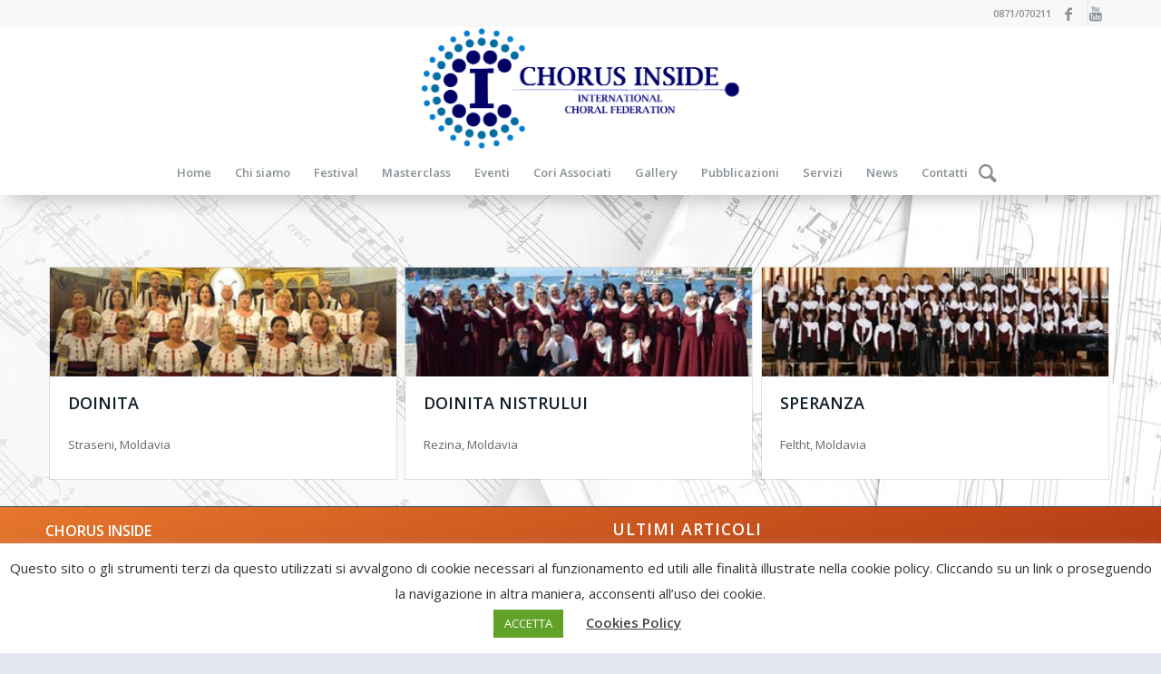

--- FILE ---
content_type: text/html; charset=UTF-8
request_url: https://chorusinside.com/it/portfolio_voci/moldavia/
body_size: 21220
content:
<!DOCTYPE html>
<html lang="it-IT" class="html_stretched responsive av-preloader-disabled av-default-lightbox  html_header_top html_logo_center html_bottom_nav_header html_menu_right html_custom html_header_sticky html_header_shrinking html_header_topbar_active html_mobile_menu_tablet html_header_searchicon html_content_align_center html_header_unstick_top html_header_stretch_disabled html_minimal_header html_elegant-blog html_av-overlay-side html_av-overlay-side-classic html_av-submenu-noclone html_entry_id_15437 av-cookies-no-cookie-consent av-no-preview html_text_menu_active ">
<head>
<meta charset="UTF-8" />
<meta name="robots" content="noindex, follow" />


<!-- mobile setting -->
<meta name="viewport" content="width=device-width, initial-scale=1">

<!-- Scripts/CSS and wp_head hook -->
<title>Moldavia &#8211; Chorus Inside</title>
<meta name='robots' content='max-image-preview:large' />
<link rel='dns-prefetch' href='//js.stripe.com' />
<link rel='dns-prefetch' href='//fonts.googleapis.com' />
<link rel="alternate" type="application/rss+xml" title="Chorus Inside &raquo; Feed" href="https://chorusinside.com/it/feed/" />
<link rel="alternate" type="application/rss+xml" title="Chorus Inside &raquo; Feed dei commenti" href="https://chorusinside.com/it/comments/feed/" />
<link rel="alternate" type="text/calendar" title="Chorus Inside &raquo; iCal Feed" href="https://chorusinside.com/eventos/?ical=1" />
<link rel="alternate" type="application/rss+xml" title="Feed Chorus Inside &raquo; Moldavia Portfolio Categories" href="https://chorusinside.com/it/portfolio_voci/moldavia/feed/" />

<!-- google webfont font replacement -->

			<script type='text/javascript'>

				(function() {
					
					/*	check if webfonts are disabled by user setting via cookie - or user must opt in.	*/
					var html = document.getElementsByTagName('html')[0];
					var cookie_check = html.className.indexOf('av-cookies-needs-opt-in') >= 0 || html.className.indexOf('av-cookies-can-opt-out') >= 0;
					var allow_continue = true;
					var silent_accept_cookie = html.className.indexOf('av-cookies-user-silent-accept') >= 0;

					if( cookie_check && ! silent_accept_cookie )
					{
						if( ! document.cookie.match(/aviaCookieConsent/) || html.className.indexOf('av-cookies-session-refused') >= 0 )
						{
							allow_continue = false;
						}
						else
						{
							if( ! document.cookie.match(/aviaPrivacyRefuseCookiesHideBar/) )
							{
								allow_continue = false;
							}
							else if( ! document.cookie.match(/aviaPrivacyEssentialCookiesEnabled/) )
							{
								allow_continue = false;
							}
							else if( document.cookie.match(/aviaPrivacyGoogleWebfontsDisabled/) )
							{
								allow_continue = false;
							}
						}
					}
					
					if( allow_continue )
					{
						var f = document.createElement('link');
					
						f.type 	= 'text/css';
						f.rel 	= 'stylesheet';
						f.href 	= '//fonts.googleapis.com/css?family=Open+Sans:400,600';
						f.id 	= 'avia-google-webfont';

						document.getElementsByTagName('head')[0].appendChild(f);
					}
				})();
			
			</script>
			<style id='wp-img-auto-sizes-contain-inline-css' type='text/css'>
img:is([sizes=auto i],[sizes^="auto," i]){contain-intrinsic-size:3000px 1500px}
/*# sourceURL=wp-img-auto-sizes-contain-inline-css */
</style>
<link rel='stylesheet' id='wp-block-library-css' href='https://chorusinside.com/wp-includes/css/dist/block-library/style.min.css?ver=6.9' type='text/css' media='all' />
<style id='global-styles-inline-css' type='text/css'>
:root{--wp--preset--aspect-ratio--square: 1;--wp--preset--aspect-ratio--4-3: 4/3;--wp--preset--aspect-ratio--3-4: 3/4;--wp--preset--aspect-ratio--3-2: 3/2;--wp--preset--aspect-ratio--2-3: 2/3;--wp--preset--aspect-ratio--16-9: 16/9;--wp--preset--aspect-ratio--9-16: 9/16;--wp--preset--color--black: #000000;--wp--preset--color--cyan-bluish-gray: #abb8c3;--wp--preset--color--white: #ffffff;--wp--preset--color--pale-pink: #f78da7;--wp--preset--color--vivid-red: #cf2e2e;--wp--preset--color--luminous-vivid-orange: #ff6900;--wp--preset--color--luminous-vivid-amber: #fcb900;--wp--preset--color--light-green-cyan: #7bdcb5;--wp--preset--color--vivid-green-cyan: #00d084;--wp--preset--color--pale-cyan-blue: #8ed1fc;--wp--preset--color--vivid-cyan-blue: #0693e3;--wp--preset--color--vivid-purple: #9b51e0;--wp--preset--gradient--vivid-cyan-blue-to-vivid-purple: linear-gradient(135deg,rgb(6,147,227) 0%,rgb(155,81,224) 100%);--wp--preset--gradient--light-green-cyan-to-vivid-green-cyan: linear-gradient(135deg,rgb(122,220,180) 0%,rgb(0,208,130) 100%);--wp--preset--gradient--luminous-vivid-amber-to-luminous-vivid-orange: linear-gradient(135deg,rgb(252,185,0) 0%,rgb(255,105,0) 100%);--wp--preset--gradient--luminous-vivid-orange-to-vivid-red: linear-gradient(135deg,rgb(255,105,0) 0%,rgb(207,46,46) 100%);--wp--preset--gradient--very-light-gray-to-cyan-bluish-gray: linear-gradient(135deg,rgb(238,238,238) 0%,rgb(169,184,195) 100%);--wp--preset--gradient--cool-to-warm-spectrum: linear-gradient(135deg,rgb(74,234,220) 0%,rgb(151,120,209) 20%,rgb(207,42,186) 40%,rgb(238,44,130) 60%,rgb(251,105,98) 80%,rgb(254,248,76) 100%);--wp--preset--gradient--blush-light-purple: linear-gradient(135deg,rgb(255,206,236) 0%,rgb(152,150,240) 100%);--wp--preset--gradient--blush-bordeaux: linear-gradient(135deg,rgb(254,205,165) 0%,rgb(254,45,45) 50%,rgb(107,0,62) 100%);--wp--preset--gradient--luminous-dusk: linear-gradient(135deg,rgb(255,203,112) 0%,rgb(199,81,192) 50%,rgb(65,88,208) 100%);--wp--preset--gradient--pale-ocean: linear-gradient(135deg,rgb(255,245,203) 0%,rgb(182,227,212) 50%,rgb(51,167,181) 100%);--wp--preset--gradient--electric-grass: linear-gradient(135deg,rgb(202,248,128) 0%,rgb(113,206,126) 100%);--wp--preset--gradient--midnight: linear-gradient(135deg,rgb(2,3,129) 0%,rgb(40,116,252) 100%);--wp--preset--font-size--small: 13px;--wp--preset--font-size--medium: 20px;--wp--preset--font-size--large: 36px;--wp--preset--font-size--x-large: 42px;--wp--preset--spacing--20: 0.44rem;--wp--preset--spacing--30: 0.67rem;--wp--preset--spacing--40: 1rem;--wp--preset--spacing--50: 1.5rem;--wp--preset--spacing--60: 2.25rem;--wp--preset--spacing--70: 3.38rem;--wp--preset--spacing--80: 5.06rem;--wp--preset--shadow--natural: 6px 6px 9px rgba(0, 0, 0, 0.2);--wp--preset--shadow--deep: 12px 12px 50px rgba(0, 0, 0, 0.4);--wp--preset--shadow--sharp: 6px 6px 0px rgba(0, 0, 0, 0.2);--wp--preset--shadow--outlined: 6px 6px 0px -3px rgb(255, 255, 255), 6px 6px rgb(0, 0, 0);--wp--preset--shadow--crisp: 6px 6px 0px rgb(0, 0, 0);}:where(.is-layout-flex){gap: 0.5em;}:where(.is-layout-grid){gap: 0.5em;}body .is-layout-flex{display: flex;}.is-layout-flex{flex-wrap: wrap;align-items: center;}.is-layout-flex > :is(*, div){margin: 0;}body .is-layout-grid{display: grid;}.is-layout-grid > :is(*, div){margin: 0;}:where(.wp-block-columns.is-layout-flex){gap: 2em;}:where(.wp-block-columns.is-layout-grid){gap: 2em;}:where(.wp-block-post-template.is-layout-flex){gap: 1.25em;}:where(.wp-block-post-template.is-layout-grid){gap: 1.25em;}.has-black-color{color: var(--wp--preset--color--black) !important;}.has-cyan-bluish-gray-color{color: var(--wp--preset--color--cyan-bluish-gray) !important;}.has-white-color{color: var(--wp--preset--color--white) !important;}.has-pale-pink-color{color: var(--wp--preset--color--pale-pink) !important;}.has-vivid-red-color{color: var(--wp--preset--color--vivid-red) !important;}.has-luminous-vivid-orange-color{color: var(--wp--preset--color--luminous-vivid-orange) !important;}.has-luminous-vivid-amber-color{color: var(--wp--preset--color--luminous-vivid-amber) !important;}.has-light-green-cyan-color{color: var(--wp--preset--color--light-green-cyan) !important;}.has-vivid-green-cyan-color{color: var(--wp--preset--color--vivid-green-cyan) !important;}.has-pale-cyan-blue-color{color: var(--wp--preset--color--pale-cyan-blue) !important;}.has-vivid-cyan-blue-color{color: var(--wp--preset--color--vivid-cyan-blue) !important;}.has-vivid-purple-color{color: var(--wp--preset--color--vivid-purple) !important;}.has-black-background-color{background-color: var(--wp--preset--color--black) !important;}.has-cyan-bluish-gray-background-color{background-color: var(--wp--preset--color--cyan-bluish-gray) !important;}.has-white-background-color{background-color: var(--wp--preset--color--white) !important;}.has-pale-pink-background-color{background-color: var(--wp--preset--color--pale-pink) !important;}.has-vivid-red-background-color{background-color: var(--wp--preset--color--vivid-red) !important;}.has-luminous-vivid-orange-background-color{background-color: var(--wp--preset--color--luminous-vivid-orange) !important;}.has-luminous-vivid-amber-background-color{background-color: var(--wp--preset--color--luminous-vivid-amber) !important;}.has-light-green-cyan-background-color{background-color: var(--wp--preset--color--light-green-cyan) !important;}.has-vivid-green-cyan-background-color{background-color: var(--wp--preset--color--vivid-green-cyan) !important;}.has-pale-cyan-blue-background-color{background-color: var(--wp--preset--color--pale-cyan-blue) !important;}.has-vivid-cyan-blue-background-color{background-color: var(--wp--preset--color--vivid-cyan-blue) !important;}.has-vivid-purple-background-color{background-color: var(--wp--preset--color--vivid-purple) !important;}.has-black-border-color{border-color: var(--wp--preset--color--black) !important;}.has-cyan-bluish-gray-border-color{border-color: var(--wp--preset--color--cyan-bluish-gray) !important;}.has-white-border-color{border-color: var(--wp--preset--color--white) !important;}.has-pale-pink-border-color{border-color: var(--wp--preset--color--pale-pink) !important;}.has-vivid-red-border-color{border-color: var(--wp--preset--color--vivid-red) !important;}.has-luminous-vivid-orange-border-color{border-color: var(--wp--preset--color--luminous-vivid-orange) !important;}.has-luminous-vivid-amber-border-color{border-color: var(--wp--preset--color--luminous-vivid-amber) !important;}.has-light-green-cyan-border-color{border-color: var(--wp--preset--color--light-green-cyan) !important;}.has-vivid-green-cyan-border-color{border-color: var(--wp--preset--color--vivid-green-cyan) !important;}.has-pale-cyan-blue-border-color{border-color: var(--wp--preset--color--pale-cyan-blue) !important;}.has-vivid-cyan-blue-border-color{border-color: var(--wp--preset--color--vivid-cyan-blue) !important;}.has-vivid-purple-border-color{border-color: var(--wp--preset--color--vivid-purple) !important;}.has-vivid-cyan-blue-to-vivid-purple-gradient-background{background: var(--wp--preset--gradient--vivid-cyan-blue-to-vivid-purple) !important;}.has-light-green-cyan-to-vivid-green-cyan-gradient-background{background: var(--wp--preset--gradient--light-green-cyan-to-vivid-green-cyan) !important;}.has-luminous-vivid-amber-to-luminous-vivid-orange-gradient-background{background: var(--wp--preset--gradient--luminous-vivid-amber-to-luminous-vivid-orange) !important;}.has-luminous-vivid-orange-to-vivid-red-gradient-background{background: var(--wp--preset--gradient--luminous-vivid-orange-to-vivid-red) !important;}.has-very-light-gray-to-cyan-bluish-gray-gradient-background{background: var(--wp--preset--gradient--very-light-gray-to-cyan-bluish-gray) !important;}.has-cool-to-warm-spectrum-gradient-background{background: var(--wp--preset--gradient--cool-to-warm-spectrum) !important;}.has-blush-light-purple-gradient-background{background: var(--wp--preset--gradient--blush-light-purple) !important;}.has-blush-bordeaux-gradient-background{background: var(--wp--preset--gradient--blush-bordeaux) !important;}.has-luminous-dusk-gradient-background{background: var(--wp--preset--gradient--luminous-dusk) !important;}.has-pale-ocean-gradient-background{background: var(--wp--preset--gradient--pale-ocean) !important;}.has-electric-grass-gradient-background{background: var(--wp--preset--gradient--electric-grass) !important;}.has-midnight-gradient-background{background: var(--wp--preset--gradient--midnight) !important;}.has-small-font-size{font-size: var(--wp--preset--font-size--small) !important;}.has-medium-font-size{font-size: var(--wp--preset--font-size--medium) !important;}.has-large-font-size{font-size: var(--wp--preset--font-size--large) !important;}.has-x-large-font-size{font-size: var(--wp--preset--font-size--x-large) !important;}
/*# sourceURL=global-styles-inline-css */
</style>

<style id='classic-theme-styles-inline-css' type='text/css'>
/*! This file is auto-generated */
.wp-block-button__link{color:#fff;background-color:#32373c;border-radius:9999px;box-shadow:none;text-decoration:none;padding:calc(.667em + 2px) calc(1.333em + 2px);font-size:1.125em}.wp-block-file__button{background:#32373c;color:#fff;text-decoration:none}
/*# sourceURL=/wp-includes/css/classic-themes.min.css */
</style>
<link rel='stylesheet' id='cookie-law-info-css' href='https://chorusinside.com/wp-content/plugins/cookie-law-info/legacy/public/css/cookie-law-info-public.css?ver=3.3.9.1' type='text/css' media='all' />
<link rel='stylesheet' id='cookie-law-info-gdpr-css' href='https://chorusinside.com/wp-content/plugins/cookie-law-info/legacy/public/css/cookie-law-info-gdpr.css?ver=3.3.9.1' type='text/css' media='all' />
<link rel='stylesheet' id='wpedon-css' href='https://chorusinside.com/wp-content/plugins/easy-paypal-donation/assets/css/wpedon.css?ver=1.5.3' type='text/css' media='all' />
<link rel='stylesheet' id='font-awesome-v5.0.4-css' href='https://chorusinside.com/wp-content/plugins/easy-side-tab-pro/css/font-awesome/fontawesome.min.css?ver=2.0.7' type='text/css' media='all' />
<link rel='stylesheet' id='estp-frontend-css-css' href='https://chorusinside.com/wp-content/plugins/easy-side-tab-pro/css/frontend/estp-frontend.css?ver=2.0.7' type='text/css' media='all' />
<link rel='stylesheet' id='estp-frontend-scrollbar-css-css' href='https://chorusinside.com/wp-content/plugins/easy-side-tab-pro/css/jquery.mCustomScrollbar.css?ver=2.0.7' type='text/css' media='all' />
<link rel='stylesheet' id='dashicons-css' href='https://chorusinside.com/wp-includes/css/dashicons.min.css?ver=6.9' type='text/css' media='all' />
<link rel='stylesheet' id='estp_fontawesome_style-css' href='https://chorusinside.com/wp-content/plugins/easy-side-tab-pro/css/backend/available_icons/font-awesome/font-awesome.min.css?ver=2.0.7' type='text/css' media='all' />
<link rel='stylesheet' id='estp-genericons-css' href='https://chorusinside.com/wp-content/plugins/easy-side-tab-pro/css/backend/available_icons/genericons.css?ver=2.0.7' type='text/css' media='all' />
<link rel='stylesheet' id='estp-flaticons-css' href='https://chorusinside.com/wp-content/plugins/easy-side-tab-pro/css/backend/available_icons/flaticons/flaticon.css?ver=2.0.7' type='text/css' media='all' />
<link rel='stylesheet' id='estp-icomoon-css' href='https://chorusinside.com/wp-content/plugins/easy-side-tab-pro/css/backend/available_icons/icomoon/icomoon.css?ver=2.0.7' type='text/css' media='all' />
<link rel='stylesheet' id='estp-linecon-css' href='https://chorusinside.com/wp-content/plugins/easy-side-tab-pro/css/backend/available_icons/linecon/linecon.css?ver=2.0.7' type='text/css' media='all' />
<link rel='stylesheet' id='estp-animate-custom-css-css' href='https://chorusinside.com/wp-content/plugins/easy-side-tab-pro/css/frontend/estp-custom-animation.css?ver=2.0.7' type='text/css' media='all' />
<link rel='stylesheet' id='wpcui_font_families-css' href='https://fonts.googleapis.com/css?family=Open+Sans&#038;ver=6.9' type='text/css' media='all' />
<link rel='stylesheet' id='image-map-pro-dist-css-css' href='https://chorusinside.com/wp-content/plugins/image-map-pro-wordpress/css/image-map-pro.min.css?ver=5.3.2' type='text/css' media='' />
<link rel='stylesheet' id='avia-merged-styles-css' href='https://chorusinside.com/wp-content/uploads/dynamic_avia/avia-merged-styles-c5f9f9b0fc777739d35d890e34a3ca94---655f5ba9cb5a7.css' type='text/css' media='all' />
<script type="text/javascript" src="https://chorusinside.com/wp-includes/js/jquery/jquery.min.js?ver=3.7.1" id="jquery-core-js"></script>
<script type="text/javascript" src="https://chorusinside.com/wp-includes/js/jquery/jquery-migrate.min.js?ver=3.4.1" id="jquery-migrate-js"></script>
<script type="text/javascript" id="cookie-law-info-js-extra">
/* <![CDATA[ */
var Cli_Data = {"nn_cookie_ids":[],"cookielist":[],"non_necessary_cookies":[],"ccpaEnabled":"","ccpaRegionBased":"","ccpaBarEnabled":"","strictlyEnabled":["necessary","obligatoire"],"ccpaType":"gdpr","js_blocking":"1","custom_integration":"","triggerDomRefresh":"","secure_cookies":""};
var cli_cookiebar_settings = {"animate_speed_hide":"500","animate_speed_show":"500","background":"#FFF","border":"#b1a6a6c2","border_on":"","button_1_button_colour":"#61a229","button_1_button_hover":"#4e8221","button_1_link_colour":"#fff","button_1_as_button":"1","button_1_new_win":"","button_2_button_colour":"#333","button_2_button_hover":"#292929","button_2_link_colour":"#444","button_2_as_button":"","button_2_hidebar":"","button_3_button_colour":"#dedfe0","button_3_button_hover":"#b2b2b3","button_3_link_colour":"#333333","button_3_as_button":"1","button_3_new_win":"","button_4_button_colour":"#dedfe0","button_4_button_hover":"#b2b2b3","button_4_link_colour":"#333333","button_4_as_button":"1","button_7_button_colour":"#61a229","button_7_button_hover":"#4e8221","button_7_link_colour":"#fff","button_7_as_button":"1","button_7_new_win":"","font_family":"inherit","header_fix":"","notify_animate_hide":"1","notify_animate_show":"","notify_div_id":"#cookie-law-info-bar","notify_position_horizontal":"right","notify_position_vertical":"bottom","scroll_close":"","scroll_close_reload":"","accept_close_reload":"","reject_close_reload":"","showagain_tab":"","showagain_background":"#fff","showagain_border":"#000","showagain_div_id":"#cookie-law-info-again","showagain_x_position":"100px","text":"#333333","show_once_yn":"","show_once":"10000","logging_on":"","as_popup":"","popup_overlay":"1","bar_heading_text":"","cookie_bar_as":"banner","popup_showagain_position":"bottom-right","widget_position":"left"};
var log_object = {"ajax_url":"https://chorusinside.com/wp-admin/admin-ajax.php"};
//# sourceURL=cookie-law-info-js-extra
/* ]]> */
</script>
<script type="text/javascript" src="https://chorusinside.com/wp-content/plugins/cookie-law-info/legacy/public/js/cookie-law-info-public.js?ver=3.3.9.1" id="cookie-law-info-js"></script>
<script type="text/javascript" id="estp-frontend-js-js-extra">
/* <![CDATA[ */
var estp_frontend_ajax = {"front_ajax_url":"https://chorusinside.com/wp-admin/admin-ajax.php","front_ajax_nonce":"cbef5d1eda"};
//# sourceURL=estp-frontend-js-js-extra
/* ]]> */
</script>
<script type="text/javascript" src="https://chorusinside.com/wp-content/plugins/easy-side-tab-pro/js/frontend/estp-frontend.js?ver=2.0.7" id="estp-frontend-js-js"></script>
<script type="text/javascript" src="https://chorusinside.com/wp-content/plugins/easy-side-tab-pro/js/jquery.mCustomScrollbar.concat.min.js?ver=2.0.7" id="estp-frontend-scrollbar-js-js"></script>
<link rel="https://api.w.org/" href="https://chorusinside.com/wp-json/" /><link rel="alternate" title="JSON" type="application/json" href="https://chorusinside.com/wp-json/wp/v2/portfolio_entries/226" /><link rel="EditURI" type="application/rsd+xml" title="RSD" href="https://chorusinside.com/xmlrpc.php?rsd" />
<meta name="generator" content="WordPress 6.9" />
<script>
	function expand(param) {
		param.style.display = (param.style.display == "none") ? "block" : "none";
	}
	function read_toggle(id, more, less) {
		el = document.getElementById("readlink" + id);
		el.innerHTML = (el.innerHTML == more) ? less : more;
		expand(document.getElementById("read" + id));
	}
	</script><meta name="tec-api-version" content="v1"><meta name="tec-api-origin" content="https://chorusinside.com"><link rel="alternate" href="https://chorusinside.com/wp-json/tribe/events/v1/" /><link rel="profile" href="http://gmpg.org/xfn/11" />
<link rel="alternate" type="application/rss+xml" title="Chorus Inside RSS2 Feed" href="https://chorusinside.com/it/feed/" />
<link rel="pingback" href="https://chorusinside.com/xmlrpc.php" />

<style type='text/css' media='screen'>
 #top #header_main > .container, #top #header_main > .container .main_menu  .av-main-nav > li > a, #top #header_main #menu-item-shop .cart_dropdown_link{ height:135px; line-height: 135px; }
 .html_top_nav_header .av-logo-container{ height:135px;  }
 .html_header_top.html_header_sticky #top #wrap_all #main{ padding-top:215px; } 
</style>
<!--[if lt IE 9]><script src="https://chorusinside.com/wp-content/themes/enfold/js/html5shiv.js"></script><![endif]-->
<link rel="icon" href="https://chorusinside.com/wp-content/uploads/2021/11/logo-chorus-inside.png" type="image/png">
<meta name="generator" content="Powered by Slider Revolution 6.7.40 - responsive, Mobile-Friendly Slider Plugin for WordPress with comfortable drag and drop interface." />

<!-- To speed up the rendering and to display the site as fast as possible to the user we include some styles and scripts for above the fold content inline -->
<script type="text/javascript">'use strict';var avia_is_mobile=!1;if(/Android|webOS|iPhone|iPad|iPod|BlackBerry|IEMobile|Opera Mini/i.test(navigator.userAgent)&&'ontouchstart' in document.documentElement){avia_is_mobile=!0;document.documentElement.className+=' avia_mobile '}
else{document.documentElement.className+=' avia_desktop '};document.documentElement.className+=' js_active ';(function(){var e=['-webkit-','-moz-','-ms-',''],n='';for(var t in e){if(e[t]+'transform' in document.documentElement.style){document.documentElement.className+=' avia_transform ';n=e[t]+'transform'};if(e[t]+'perspective' in document.documentElement.style)document.documentElement.className+=' avia_transform3d '};if(typeof document.getElementsByClassName=='function'&&typeof document.documentElement.getBoundingClientRect=='function'&&avia_is_mobile==!1){if(n&&window.innerHeight>0){setTimeout(function(){var e=0,o={},a=0,t=document.getElementsByClassName('av-parallax'),i=window.pageYOffset||document.documentElement.scrollTop;for(e=0;e<t.length;e++){t[e].style.top='0px';o=t[e].getBoundingClientRect();a=Math.ceil((window.innerHeight+i-o.top)*0.3);t[e].style[n]='translate(0px, '+a+'px)';t[e].style.top='auto';t[e].className+=' enabled-parallax '}},50)}}})();</script><style type="text/css">

*[id^='readlink'] {
 font-weight: normal;
 color: #000000;
 background: #ffffff;
 padding: 0px;
 border-bottom: 1px solid #000000;
 -webkit-box-shadow: none !important;
 box-shadow: none !important;
 -webkit-transition: none !important;
}

*[id^='readlink']:hover {
 font-weight: normal;
 color: #191919;
 padding: 0px;
 border-bottom: 1px solid #000000;
}

*[id^='readlink']:focus {
 outline: none;
 color: #000000;
}

</style>
<script>function setREVStartSize(e){
			//window.requestAnimationFrame(function() {
				window.RSIW = window.RSIW===undefined ? window.innerWidth : window.RSIW;
				window.RSIH = window.RSIH===undefined ? window.innerHeight : window.RSIH;
				try {
					var pw = document.getElementById(e.c).parentNode.offsetWidth,
						newh;
					pw = pw===0 || isNaN(pw) || (e.l=="fullwidth" || e.layout=="fullwidth") ? window.RSIW : pw;
					e.tabw = e.tabw===undefined ? 0 : parseInt(e.tabw);
					e.thumbw = e.thumbw===undefined ? 0 : parseInt(e.thumbw);
					e.tabh = e.tabh===undefined ? 0 : parseInt(e.tabh);
					e.thumbh = e.thumbh===undefined ? 0 : parseInt(e.thumbh);
					e.tabhide = e.tabhide===undefined ? 0 : parseInt(e.tabhide);
					e.thumbhide = e.thumbhide===undefined ? 0 : parseInt(e.thumbhide);
					e.mh = e.mh===undefined || e.mh=="" || e.mh==="auto" ? 0 : parseInt(e.mh,0);
					if(e.layout==="fullscreen" || e.l==="fullscreen")
						newh = Math.max(e.mh,window.RSIH);
					else{
						e.gw = Array.isArray(e.gw) ? e.gw : [e.gw];
						for (var i in e.rl) if (e.gw[i]===undefined || e.gw[i]===0) e.gw[i] = e.gw[i-1];
						e.gh = e.el===undefined || e.el==="" || (Array.isArray(e.el) && e.el.length==0)? e.gh : e.el;
						e.gh = Array.isArray(e.gh) ? e.gh : [e.gh];
						for (var i in e.rl) if (e.gh[i]===undefined || e.gh[i]===0) e.gh[i] = e.gh[i-1];
											
						var nl = new Array(e.rl.length),
							ix = 0,
							sl;
						e.tabw = e.tabhide>=pw ? 0 : e.tabw;
						e.thumbw = e.thumbhide>=pw ? 0 : e.thumbw;
						e.tabh = e.tabhide>=pw ? 0 : e.tabh;
						e.thumbh = e.thumbhide>=pw ? 0 : e.thumbh;
						for (var i in e.rl) nl[i] = e.rl[i]<window.RSIW ? 0 : e.rl[i];
						sl = nl[0];
						for (var i in nl) if (sl>nl[i] && nl[i]>0) { sl = nl[i]; ix=i;}
						var m = pw>(e.gw[ix]+e.tabw+e.thumbw) ? 1 : (pw-(e.tabw+e.thumbw)) / (e.gw[ix]);
						newh =  (e.gh[ix] * m) + (e.tabh + e.thumbh);
					}
					var el = document.getElementById(e.c);
					if (el!==null && el) el.style.height = newh+"px";
					el = document.getElementById(e.c+"_wrapper");
					if (el!==null && el) {
						el.style.height = newh+"px";
						el.style.display = "block";
					}
				} catch(e){
					console.log("Failure at Presize of Slider:" + e)
				}
			//});
		  };</script>
		<style type="text/css" id="wp-custom-css">
			#top .av-section-video-bg {

    top: 114px;
	bottom: 0px !important
}
div .mejs-container {
    border-radius: 2px;
    background: #31313100;
}
#top .av-video-slide .avia-slide-wrap, #top .av-video-slide iframe {
    background: #0000;
}


#top #wrap_all #main #fabrypubblicazioni.avia-no-border-styling {
    border: none;
    border-top-left-radius: 0px;
    border-bottom-right-radius: 0px;
}




/* (1920x1080) Full HD Display */
@media  screen and (max-width: 1920px) {
    #fabrypubblicazioni .no_margin.av_one_fifth {
    min-height: 800px !important;
}
}



#fabrypubblicazioni lingua.avia-no-border-styling {
    border: none;
    border-top-left-radius: 0px !important;
    border-bottom-right-radius: 0px !important;
	 min-height: 777px !important;
    max-height: 777px !IMPORTANT;
}


#fabrypubblicazioni .no_margin.av_one_fifth {
    min-height: 760px ;
}


.av-styling-no-styling .avia_image, .av-styling-no-styling .av-image-caption-overlay { border-bottom-right-radius: 50px !important;
}

#top .fullsize .template-blog .post .entry-content-wrapper {
    background: #ffffffc2;;
    padding-top: 20px;
}
.separatore { 
	padding-top: 0px !important;
	margin-top: -20px !Important;
}
#fabrypubblicazioni.avia-section .template-page {
    margin-left: 5% !important;
}

#fabrypubblicazioni .no_margin.av_one_fifth {
    width: 20%;
    margin-left: 1%;
}


#fabryboxhome .avia-image-container.avia-align-center .avia-image-container-inner {
    min-width: 105%;
}

.grid-content {

    background: white !important;
}
rs-fullwidth-wrap#rev_slider_21_1_forcefullwidth {
    z-index: 9;
}

.motto1 {
	border-top-left-radius:0%!important;
	max-width: 80%;
	margin-top: -40px !important;
	margin-bottom: -40px !important;

}
#footer iframe, object, embed {
    max-width: 100%;
    margin-top: 0px;
}
#footer .widget {
    padding: 0;
    margin: 0px 0 0px 0;
    overflow: hidden;
}
#footer {
    padding: 0px 0 0px 0 !important;
	   z-index: 9;
}

.av-partner-fake-img {
    width: 80%;
}

#av_section_1 .avia-image-container .avia_image{
    border-top-left-radius: 20%;
    border-bottom-right-radius: 20% !Important;
}

.footer_color {
    color: #ffffff;
    background-image: linear-gradient(to bottom right, #e6772c, #8e0b00);
}

.main_color .avia-color-theme-color {
    background-color: #0968ba;
    color: #ffffff;
    border-color: #090a19;
}

#main .container_wrap_first:first-child {
    border-top: none;
    background-image: url(https://chorusinside.com/wp-content/uploads/2022/03/bg1.jpg);
    box-shadow: 0 4px 8px 0 rgb(0 0 0 / 76%), 0 6px 50px 0 rgb(0 0 0 / 49%);
    z-index: 9;
}

#av_section_2.avia-no-border-styling {
background-image: linear-gradient(45deg,#ffffff,#98b9d3);
	margin-top:-40px;
}


#top .avia-button-fullwidth {
 
        background-image: linear-gradient(to bottom right, #e6772c, #8e0b00);
}
#top .avia-button-fullwidth:hover {background-image: linear-gradient(to bottom right, #75bdff, #003668) !Important;
}

/* FOOTER */
#footer #newsbox-2 .widgettitle,
#footer #newsbox-2 ul li a .news-headline {
    color:#fff!important;
}

/* GALLERIA FESTIVAL */
.mb-galleria-festival .avia-button {
    max-width: 320px;
    width:100%;
    margin-block:8px;
}

.mb-galleria-festival .avia_textblock {
    margin-bottom:1rem;
}

.mb-galleria-festival .avia-button .avia_button_background {
	border:none;
}

/* SLIDER IN SIDEBAR RISULTATI FESTIVAL */
.mb-festival-slider .avia-slideshow-dots {
    display:none!important;
}

.mb-festival-slider .avia-slideshow-arrows a {
    width: 30px!important;
    height: 30px!important;
    line-height: 32px!important;
    font-size: 12px!important;
}

.mb-festival-slider .avia-slideshow-arrows a:before {
    line-height: 32px!important;
    background:#1a5cb8!important;
}
		</style>
		<script>window.dzsvg_settings= {dzsvg_site_url: "https://chorusinside.com/",version: "12.16",ajax_url: "https://chorusinside.com/wp-admin/admin-ajax.php",deeplink_str: "the-video", debug_mode:"off", merge_social_into_one:"off"}; window.dzsvg_site_url="https://chorusinside.com";window.dzsvg_plugin_url="https://chorusinside.com/wp-content/plugins/dzs-videogallery/";</script><style type='text/css'>
@font-face {font-family: 'entypo-fontello'; font-weight: normal; font-style: normal; font-display: auto;
src: url('https://chorusinside.com/wp-content/themes/enfold/config-templatebuilder/avia-template-builder/assets/fonts/entypo-fontello.woff2') format('woff2'),
url('https://chorusinside.com/wp-content/themes/enfold/config-templatebuilder/avia-template-builder/assets/fonts/entypo-fontello.woff') format('woff'),
url('https://chorusinside.com/wp-content/themes/enfold/config-templatebuilder/avia-template-builder/assets/fonts/entypo-fontello.ttf') format('truetype'), 
url('https://chorusinside.com/wp-content/themes/enfold/config-templatebuilder/avia-template-builder/assets/fonts/entypo-fontello.svg#entypo-fontello') format('svg'),
url('https://chorusinside.com/wp-content/themes/enfold/config-templatebuilder/avia-template-builder/assets/fonts/entypo-fontello.eot'),
url('https://chorusinside.com/wp-content/themes/enfold/config-templatebuilder/avia-template-builder/assets/fonts/entypo-fontello.eot?#iefix') format('embedded-opentype');
} #top .avia-font-entypo-fontello, body .avia-font-entypo-fontello, html body [data-av_iconfont='entypo-fontello']:before{ font-family: 'entypo-fontello'; }
</style>

<!--
Debugging Info for Theme support: 

Theme: Enfold
Version: 4.7.6.4
Installed: enfold
AviaFramework Version: 5.0
AviaBuilder Version: 4.7.6.4
aviaElementManager Version: 1.0.1
ML:512-PU:30-PLA:41
WP:6.9
Compress: CSS:all theme files - JS:all theme files
Updates: enabled - token has changed and not verified
PLAu:40
-->
<link rel='stylesheet' id='dzsvg_playlist-css' href='https://chorusinside.com/wp-content/plugins/dzs-videogallery/videogallery/vgallery.css?ver=12.16' type='text/css' media='all' />
<link rel='stylesheet' id='cookie-law-info-table-css' href='https://chorusinside.com/wp-content/plugins/cookie-law-info/legacy/public/css/cookie-law-info-table.css?ver=3.3.9.1' type='text/css' media='all' />
<link rel='stylesheet' id='rs-plugin-settings-css' href='//chorusinside.com/wp-content/plugins/revslider/sr6/assets/css/rs6.css?ver=6.7.40' type='text/css' media='all' />
<style id='rs-plugin-settings-inline-css' type='text/css'>
#rs-demo-id {}
/*# sourceURL=rs-plugin-settings-inline-css */
</style>
</head>




<body id="top" class="archive tax-portfolio_entries term-moldavia term-226 wp-theme-enfold rtl_columns stretched open_sans tribe-no-js metaslider-plugin" itemscope="itemscope" itemtype="https://schema.org/WebPage" >

	
	<div id='wrap_all'>

	
<header id='header' class='all_colors header_color light_bg_color  av_header_top av_logo_center av_bottom_nav_header av_menu_right av_custom av_header_sticky av_header_shrinking av_header_stretch_disabled av_mobile_menu_tablet av_header_searchicon av_header_unstick_top av_minimal_header av_header_border_disabled'  role="banner" itemscope="itemscope" itemtype="https://schema.org/WPHeader" >

		<div id='header_meta' class='container_wrap container_wrap_meta  av_icon_active_right av_extra_header_active av_phone_active_right av_entry_id_15437'>
		
			      <div class='container'>
			      <ul class='noLightbox social_bookmarks icon_count_2'><li class='social_bookmarks_facebook av-social-link-facebook social_icon_1'><a target="_blank" aria-label="Collegamento a Facebook" href='https://www.facebook.com/chorusinsideinternational' aria-hidden='false' data-av_icon='' data-av_iconfont='entypo-fontello' title='Facebook' rel="noopener"><span class='avia_hidden_link_text'>Facebook</span></a></li><li class='social_bookmarks_youtube av-social-link-youtube social_icon_2'><a target="_blank" aria-label="Collegamento a Youtube" href='https://www.youtube.com/channel/UCuqoOqPCoTDa8zXQ53F947w' aria-hidden='false' data-av_icon='' data-av_iconfont='entypo-fontello' title='Youtube' rel="noopener"><span class='avia_hidden_link_text'>Youtube</span></a></li></ul><div class='phone-info '><span>0871/070211</span></div>			      </div>
		</div>

		<div  id='header_main' class='container_wrap container_wrap_logo'>
	
        <div class='container av-logo-container'><div class='inner-container'><span class='logo'><a href='https://chorusinside.com/it/'><img height="100" width="300" src='https://chorusinside.com/wp-content/uploads/2022/05/logo-federazione-internazionale-otti.png' alt='Chorus Inside' title='' /></a></span></div></div><div id='header_main_alternate' class='container_wrap'><div class='container'><nav class='main_menu' data-selectname='Seleziona una pagina'  role="navigation" itemscope="itemscope" itemtype="https://schema.org/SiteNavigationElement" ><div class="avia-menu av-main-nav-wrap"><ul id="avia-menu" class="menu av-main-nav"><li id="menu-item-24355" class="menu-item menu-item-type-post_type menu-item-object-page menu-item-top-level menu-item-top-level-1"><a href="https://chorusinside.com/it/home-ita/" itemprop="url"><span class="avia-bullet"></span><span class="avia-menu-text">Home</span><span class="avia-menu-fx"><span class="avia-arrow-wrap"><span class="avia-arrow"></span></span></span></a></li>
<li id="menu-item-7531" class="menu-item menu-item-type-post_type menu-item-object-page menu-item-top-level menu-item-top-level-2"><a href="https://chorusinside.com/it/chi-siamo/" itemprop="url"><span class="avia-bullet"></span><span class="avia-menu-text">Chi siamo</span><span class="avia-menu-fx"><span class="avia-arrow-wrap"><span class="avia-arrow"></span></span></span></a></li>
<li id="menu-item-16754" class="menu-item menu-item-type-custom menu-item-object-custom menu-item-mega-parent  menu-item-top-level menu-item-top-level-3"><a href="https://chorusinside.com/festivals-2021/" itemprop="url"><span class="avia-bullet"></span><span class="avia-menu-text">Festival</span><span class="avia-menu-fx"><span class="avia-arrow-wrap"><span class="avia-arrow"></span></span></span></a></li>
<li id="menu-item-7533" class="menu-item menu-item-type-post_type menu-item-object-page menu-item-top-level menu-item-top-level-4"><a href="https://chorusinside.com/it/masterclass/" itemprop="url"><span class="avia-bullet"></span><span class="avia-menu-text">Masterclass</span><span class="avia-menu-fx"><span class="avia-arrow-wrap"><span class="avia-arrow"></span></span></span></a></li>
<li id="menu-item-8147" class="menu-item menu-item-type-post_type menu-item-object-page menu-item-top-level menu-item-top-level-5"><a href="https://chorusinside.com/it/eventi/" itemprop="url"><span class="avia-bullet"></span><span class="avia-menu-text">Eventi</span><span class="avia-menu-fx"><span class="avia-arrow-wrap"><span class="avia-arrow"></span></span></span></a></li>
<li id="menu-item-7534" class="menu-item menu-item-type-post_type menu-item-object-page menu-item-top-level menu-item-top-level-6"><a href="https://chorusinside.com/it/cori-associati/" itemprop="url"><span class="avia-bullet"></span><span class="avia-menu-text">Cori Associati</span><span class="avia-menu-fx"><span class="avia-arrow-wrap"><span class="avia-arrow"></span></span></span></a></li>
<li id="menu-item-7536" class="menu-item menu-item-type-custom menu-item-object-custom menu-item-has-children menu-item-top-level menu-item-top-level-7"><a href="#" itemprop="url"><span class="avia-bullet"></span><span class="avia-menu-text">Gallery</span><span class="avia-menu-fx"><span class="avia-arrow-wrap"><span class="avia-arrow"></span></span></span></a>


<ul class="sub-menu">
	<li id="menu-item-7537" class="menu-item menu-item-type-post_type menu-item-object-page"><a href="https://chorusinside.com/it/photogallery/" itemprop="url"><span class="avia-bullet"></span><span class="avia-menu-text">Photogallery</span></a></li>
</ul>
</li>
<li id="menu-item-23828" class="menu-item menu-item-type-post_type menu-item-object-page menu-item-mega-parent  menu-item-top-level menu-item-top-level-8"><a href="https://chorusinside.com/it/pubblicazioni-2/" itemprop="url"><span class="avia-bullet"></span><span class="avia-menu-text">Pubblicazioni</span><span class="avia-menu-fx"><span class="avia-arrow-wrap"><span class="avia-arrow"></span></span></span></a></li>
<li id="menu-item-7539" class="menu-item menu-item-type-post_type menu-item-object-page menu-item-top-level menu-item-top-level-9"><a href="https://chorusinside.com/it/servizi/" itemprop="url"><span class="avia-bullet"></span><span class="avia-menu-text">Servizi</span><span class="avia-menu-fx"><span class="avia-arrow-wrap"><span class="avia-arrow"></span></span></span></a></li>
<li id="menu-item-19295" class="menu-item menu-item-type-post_type menu-item-object-page menu-item-mega-parent  menu-item-top-level menu-item-top-level-10"><a href="https://chorusinside.com/it/news/" itemprop="url"><span class="avia-bullet"></span><span class="avia-menu-text">News</span><span class="avia-menu-fx"><span class="avia-arrow-wrap"><span class="avia-arrow"></span></span></span></a></li>
<li id="menu-item-7541" class="menu-item menu-item-type-post_type menu-item-object-page menu-item-top-level menu-item-top-level-11"><a href="https://chorusinside.com/it/contatti/" itemprop="url"><span class="avia-bullet"></span><span class="avia-menu-text">Contatti</span><span class="avia-menu-fx"><span class="avia-arrow-wrap"><span class="avia-arrow"></span></span></span></a></li>
<li id="menu-item-search" class="noMobile menu-item menu-item-search-dropdown menu-item-avia-special"><a aria-label="Cerca" href="?s=" rel="nofollow" data-avia-search-tooltip="

&lt;form role=&quot;search&quot; action=&quot;https://chorusinside.com/it/&quot; id=&quot;searchform&quot; method=&quot;get&quot; class=&quot;&quot;&gt;
	&lt;div&gt;
		&lt;input type=&quot;submit&quot; value=&quot;&quot; id=&quot;searchsubmit&quot; class=&quot;button avia-font-entypo-fontello&quot; /&gt;
		&lt;input type=&quot;text&quot; id=&quot;s&quot; name=&quot;s&quot; value=&quot;&quot; placeholder=&#039;Cerca&#039; /&gt;
			&lt;/div&gt;
&lt;/form&gt;" aria-hidden='false' data-av_icon='' data-av_iconfont='entypo-fontello'><span class="avia_hidden_link_text">Cerca</span></a></li><li class="av-burger-menu-main menu-item-avia-special ">
	        			<a href="#" aria-label="Menu" aria-hidden="false">
							<span class="av-hamburger av-hamburger--spin av-js-hamburger">
								<span class="av-hamburger-box">
						          <span class="av-hamburger-inner"></span>
						          <strong>Menu</strong>
								</span>
							</span>
							<span class="avia_hidden_link_text">Menu</span>
						</a>
	        		   </li></ul></div></nav></div> </div> 
		<!-- end container_wrap-->
		</div>
		<div class='header_bg'></div>

<!-- end header -->
</header>
		
	<div id='main' class='all_colors' data-scroll-offset='133'>

	
		<div class='container_wrap container_wrap_first main_color fullsize'>

			<div class='container'>

				<main class='template-page template-portfolio content  av-content-full alpha units'  role="main" itemprop="mainContentOfPage" itemscope="itemscope" itemtype="https://schema.org/Blog" >

                    <div class="entry-content-wrapper clearfix">

                        <div class="category-term-description">
                                                    </div>

                    <div  class=' grid-sort-container isotope   no_margin-container with-title-container grid-total-odd grid-col-3 grid-links-' data-portfolio-id='1'><div data-ajax-id='15437' class=' grid-entry flex_column isotope-item all_sort no_margin post-entry post-entry-15437 grid-entry-overview grid-loop-1 grid-parity-odd  moldavia_sort straseni_sort  av_one_third first default_av_fullwidth '><article class='main_color inner-entry'  itemscope="itemscope" itemtype="https://schema.org/CreativeWork" ><a href='https://chorusinside.com/it/portfolio-articoli/a-moldavia-straseni-doinitastraseni-moldavia/' title='DOINITAStraseni, Moldavia'  data-rel='grid-1' class='grid-image avia-hover-fx'> <img width="319" height="100" src="https://chorusinside.com/wp-content/uploads/2021/12/download-2-12.jpg" class="wp-image-15438 avia-img-lazy-loading-not-15438 attachment-portfolio size-portfolio wp-post-image" alt="" decoding="async" srcset="https://chorusinside.com/wp-content/uploads/2021/12/download-2-12.jpg 319w, https://chorusinside.com/wp-content/uploads/2021/12/download-2-12-300x94.jpg 300w" sizes="(max-width: 319px) 100vw, 319px" /></a><div class='grid-content'><div class='avia-arrow'></div><header class="entry-content-header"><h3 class='grid-entry-title entry-title '  itemprop="headline" ><a href='https://chorusinside.com/it/portfolio-articoli/a-moldavia-straseni-doinitastraseni-moldavia/' title='DOINITAStraseni, Moldavia'><h4>DOINITA</h4></br><p>Straseni, Moldavia</p></a></h3></header></div><footer class="entry-footer"></footer></article></div><div data-ajax-id='15431' class=' grid-entry flex_column isotope-item all_sort no_margin post-entry post-entry-15431 grid-entry-overview grid-loop-2 grid-parity-even  moldavia_sort rezina_sort  av_one_third  default_av_fullwidth '><article class='main_color inner-entry'  itemscope="itemscope" itemtype="https://schema.org/CreativeWork" ><a href='https://chorusinside.com/it/portfolio-articoli/a-moldavia-rezina-doinita-nistruluirezina-moldavia/' title='DOINITA NISTRULUIRezina, Moldavia'  data-rel='grid-1' class='grid-image avia-hover-fx'> <img width="319" height="100" src="https://chorusinside.com/wp-content/uploads/2021/12/download-1-15.jpg" class="wp-image-15432 avia-img-lazy-loading-not-15432 attachment-portfolio size-portfolio wp-post-image" alt="" decoding="async" srcset="https://chorusinside.com/wp-content/uploads/2021/12/download-1-15.jpg 319w, https://chorusinside.com/wp-content/uploads/2021/12/download-1-15-300x94.jpg 300w" sizes="(max-width: 319px) 100vw, 319px" /></a><div class='grid-content'><div class='avia-arrow'></div><header class="entry-content-header"><h3 class='grid-entry-title entry-title '  itemprop="headline" ><a href='https://chorusinside.com/it/portfolio-articoli/a-moldavia-rezina-doinita-nistruluirezina-moldavia/' title='DOINITA NISTRULUIRezina, Moldavia'><h4>DOINITA NISTRULUI</h4></br><p>Rezina, Moldavia</p></a></h3></header></div><footer class="entry-footer"></footer></article></div><div data-ajax-id='15369' class=' grid-entry flex_column isotope-item all_sort no_margin post-entry post-entry-15369 grid-entry-overview grid-loop-3 grid-parity-odd  post-entry-last  feltht_sort moldavia_sort  av_one_third  default_av_fullwidth '><article class='main_color inner-entry'  itemscope="itemscope" itemtype="https://schema.org/CreativeWork" ><a href='https://chorusinside.com/it/portfolio-articoli/a-moldavia-feltht-speranzafeltht-moldavia/' title='SPERANZAFeltht, Moldavia'  data-rel='grid-1' class='grid-image avia-hover-fx'> <img width="319" height="100" src="https://chorusinside.com/wp-content/uploads/2021/12/download-19.jpg" class="wp-image-15378 avia-img-lazy-loading-not-15378 attachment-portfolio size-portfolio wp-post-image" alt="" decoding="async" srcset="https://chorusinside.com/wp-content/uploads/2021/12/download-19.jpg 319w, https://chorusinside.com/wp-content/uploads/2021/12/download-19-300x94.jpg 300w" sizes="(max-width: 319px) 100vw, 319px" /></a><div class='grid-content'><div class='avia-arrow'></div><header class="entry-content-header"><h3 class='grid-entry-title entry-title '  itemprop="headline" ><a href='https://chorusinside.com/it/portfolio-articoli/a-moldavia-feltht-speranzafeltht-moldavia/' title='SPERANZAFeltht, Moldavia'><h4>SPERANZA</h4></br><p>Feltht, Moldavia</p></a></h3></header></div><footer class="entry-footer"></footer></article></div></div>                    </div>

                <!--end content-->
                </main>
				
			</div><!--end container-->

		</div><!-- close default .container_wrap element -->


						<div class='container_wrap footer_color' id='footer'>

					<div class='container'>

						<div class='flex_column av_one_fourth  first el_before_av_one_fourth'><section id="text-9" class="widget clearfix widget_text">			<div class="textwidget"><p><b>CHORUS INSIDE</b></br><br />
<b><strong>International choral federation</strong></b><br />
<b>APS Ente Terzo Settore</b></p>
<hr />
<p>Via Giuseppe Verdi n. 15 &#8211; 66100 Chieti<br />
Registrazione n. 12245/17 Serie 1T<br />
Codice Fiscale: 93058420691<br />
Trade Mark: 2017000106306</p>
</div>
		<span class="seperator extralight-border"></span></section></div><div class='flex_column av_one_fourth  el_after_av_one_fourth  el_before_av_one_fourth '><section id="block-10" class="widget clearfix widget_block"><p><iframe loading="lazy" style="border: none; overflow: hidden;" src="https://www.facebook.com/plugins/page.php?href=https%3A%2F%2Fwww.facebook.com%2Fchorusinsideinternational%2F&amp;tabs=timeline&amp;width=340&amp;height=250&amp;small_header=false&amp;adapt_container_width=true&amp;hide_cover=false&amp;show_facepile=false&amp;appId=2425998027662239" width="340" height="250" frameborder="0" scrolling="no" allowfullscreen="true" margin-top="10px"></iframe></p><span class="seperator extralight-border"></span></section></div><div class='flex_column av_one_fourth  el_after_av_one_fourth  el_before_av_one_fourth '><section id="newsbox-2" class="widget clearfix newsbox"><h3 class="widgettitle">Ultimi articoli</h3><ul class="news-wrap image_size_widget"><li class="news-content post-format-standard"><a class='news-link' title='SERVIZIO TELEVISIVO SULLA MASTERCLASS DI SALVATORE DI BLASI' href='https://chorusinside.com/it/servizio-televisivo-sulla-masterclass-di-salvatore-di-blasi/'><span class='news-thumb '><img width="36" height="36" src="https://chorusinside.com/wp-content/uploads/2021/11/253619839_10228555173889347_685608067087179954_n-1-36x36.jpg" class="wp-image-14749 avia-img-lazy-loading-14749 attachment-widget size-widget wp-post-image" alt="" decoding="async" loading="lazy" srcset="https://chorusinside.com/wp-content/uploads/2021/11/253619839_10228555173889347_685608067087179954_n-1-36x36.jpg 36w, https://chorusinside.com/wp-content/uploads/2021/11/253619839_10228555173889347_685608067087179954_n-1-80x80.jpg 80w, https://chorusinside.com/wp-content/uploads/2021/11/253619839_10228555173889347_685608067087179954_n-1-180x180.jpg 180w" sizes="auto, (max-width: 36px) 100vw, 36px" /></span><strong class='news-headline'>SERVIZIO TELEVISIVO SULLA MASTERCLASS DI SALVATORE DI BLASI<span class='news-time'>Novembre 10, 2021 - 9:36 am</span></strong></a></li><li class="news-content post-format-standard"><a class='news-link' title='CAMPAGNA DI ALFABETIZZAZIONE MUSICALE IN CALABRIA' href='https://chorusinside.com/it/campagna-di-alfabetizzazione-musicale-in-calabria/'><span class='news-thumb '><img width="36" height="36" src="https://chorusinside.com/wp-content/uploads/2021/10/POST-9-36x36.jpg" class="wp-image-14637 avia-img-lazy-loading-14637 attachment-widget size-widget wp-post-image" alt="" decoding="async" loading="lazy" srcset="https://chorusinside.com/wp-content/uploads/2021/10/POST-9-36x36.jpg 36w, https://chorusinside.com/wp-content/uploads/2021/10/POST-9-298x300.jpg 298w, https://chorusinside.com/wp-content/uploads/2021/10/POST-9-1024x1030.jpg 1024w, https://chorusinside.com/wp-content/uploads/2021/10/POST-9-80x80.jpg 80w, https://chorusinside.com/wp-content/uploads/2021/10/POST-9-768x772.jpg 768w, https://chorusinside.com/wp-content/uploads/2021/10/POST-9-1527x1536.jpg 1527w, https://chorusinside.com/wp-content/uploads/2021/10/POST-9-2036x2048.jpg 2036w, https://chorusinside.com/wp-content/uploads/2021/10/POST-9-180x180.jpg 180w, https://chorusinside.com/wp-content/uploads/2021/10/POST-9-1492x1500.jpg 1492w, https://chorusinside.com/wp-content/uploads/2021/10/POST-9-701x705.jpg 701w" sizes="auto, (max-width: 36px) 100vw, 36px" /></span><strong class='news-headline'>CAMPAGNA DI ALFABETIZZAZIONE MUSICALE IN CALABRIA<span class='news-time'>Ottobre 30, 2021 - 3:08 pm</span></strong></a></li><li class="news-content post-format-standard"><a class='news-link' title='EMMY AWARDS NOMINATION AL M° MICHELE JOSIA' href='https://chorusinside.com/it/emmy-awards-nomination-al-m-michele-josia/'><span class='news-thumb '><img width="36" height="36" src="https://chorusinside.com/wp-content/uploads/2021/10/246134457_10226666614156509_7934815587356987085_n-1-36x36.jpg" class="wp-image-14330 avia-img-lazy-loading-14330 attachment-widget size-widget wp-post-image" alt="" decoding="async" loading="lazy" srcset="https://chorusinside.com/wp-content/uploads/2021/10/246134457_10226666614156509_7934815587356987085_n-1-36x36.jpg 36w, https://chorusinside.com/wp-content/uploads/2021/10/246134457_10226666614156509_7934815587356987085_n-1-80x80.jpg 80w, https://chorusinside.com/wp-content/uploads/2021/10/246134457_10226666614156509_7934815587356987085_n-1-180x180.jpg 180w" sizes="auto, (max-width: 36px) 100vw, 36px" /></span><strong class='news-headline'>EMMY AWARDS NOMINATION AL M° MICHELE JOSIA<span class='news-time'>Ottobre 15, 2021 - 6:34 am</span></strong></a></li><li class="news-content post-format-standard"><a class='news-link' title='IL CANTO UNISCE GLI ESTREMI D&#8217;ITALIA' href='https://chorusinside.com/it/il-canto-unisce-gli-estremi-ditalia/'><span class='news-thumb '><img width="36" height="36" src="https://chorusinside.com/wp-content/uploads/2021/10/LA-STAMPA-post-36x36.jpg" class="wp-image-14023 avia-img-lazy-loading-14023 attachment-widget size-widget wp-post-image" alt="" decoding="async" loading="lazy" srcset="https://chorusinside.com/wp-content/uploads/2021/10/LA-STAMPA-post-36x36.jpg 36w, https://chorusinside.com/wp-content/uploads/2021/10/LA-STAMPA-post-80x80.jpg 80w, https://chorusinside.com/wp-content/uploads/2021/10/LA-STAMPA-post-180x180.jpg 180w" sizes="auto, (max-width: 36px) 100vw, 36px" /></span><strong class='news-headline'>IL CANTO UNISCE GLI ESTREMI D&#8217;ITALIA<span class='news-time'>Ottobre 3, 2021 - 2:45 pm</span></strong></a></li></ul><span class="seperator extralight-border"></span></section></div><div class='flex_column av_one_fourth  el_after_av_one_fourth  el_before_av_one_fourth '><section id="block-9" class="widget clearfix widget_block"><p><iframe src="https://www.google.com/maps/embed?pb=!1m18!1m12!1m3!1d2948.1944983683356!2d14.198141414960569!3d42.359694043118196!2m3!1f0!2f0!3f0!3m2!1i1024!2i768!4f13.1!3m3!1m2!1s0x1331abfbde98b20d%3A0x38a8dd651c117316!2sVia%20Giuseppe%20Verdi%2C%2015%2C%2066100%20Chieti%20CH!5e0!3m2!1sit!2sit!4v1620838989430!5m2!1sit!2sit" width="400" height="250" style="border:0;" allowfullscreen="" loading="lazy"></iframe></p><span class="seperator extralight-border"></span></section></div>
					</div>

				<!-- ####### END FOOTER CONTAINER ####### -->
				</div>

	

	
				<footer class='container_wrap socket_color' id='socket'  role="contentinfo" itemscope="itemscope" itemtype="https://schema.org/WPFooter" >
                    <div class='container'>

                        <span class='copyright'>Chorus Inside - International Choral Federation - APS Ente Terzo Settore · CF: 93058420691  <br> CHORUS INSIDE ® TRADE MARK (Marchio Registrato codice: 2017000106306)</span>

                        <ul class='noLightbox social_bookmarks icon_count_2'><li class='social_bookmarks_facebook av-social-link-facebook social_icon_1'><a target="_blank" aria-label="Collegamento a Facebook" href='https://www.facebook.com/chorusinsideinternational' aria-hidden='false' data-av_icon='' data-av_iconfont='entypo-fontello' title='Facebook' rel="noopener"><span class='avia_hidden_link_text'>Facebook</span></a></li><li class='social_bookmarks_youtube av-social-link-youtube social_icon_2'><a target="_blank" aria-label="Collegamento a Youtube" href='https://www.youtube.com/channel/UCuqoOqPCoTDa8zXQ53F947w' aria-hidden='false' data-av_icon='' data-av_iconfont='entypo-fontello' title='Youtube' rel="noopener"><span class='avia_hidden_link_text'>Youtube</span></a></li></ul>
                    </div>

	            <!-- ####### END SOCKET CONTAINER ####### -->
				</footer>


					<!-- end main -->
		</div>
		
		<!-- end wrap_all --></div>

<a href='#top' title='Scorrere verso l&rsquo;alto' id='scroll-top-link' aria-hidden='true' data-av_icon='' data-av_iconfont='entypo-fontello'><span class="avia_hidden_link_text">Scorrere verso l&rsquo;alto</span></a>

<div id="fb-root"></div>


		<script>
			window.RS_MODULES = window.RS_MODULES || {};
			window.RS_MODULES.modules = window.RS_MODULES.modules || {};
			window.RS_MODULES.waiting = window.RS_MODULES.waiting || [];
			window.RS_MODULES.defered = true;
			window.RS_MODULES.moduleWaiting = window.RS_MODULES.moduleWaiting || {};
			window.RS_MODULES.type = 'compiled';
		</script>
		  <script class="dzsvg-ultibox-script">"use strict";
    window.init_zoombox_settings = {
      settings_zoom_doNotGoBeyond1X: 'off'
      , design_skin: 'skin-nebula'
      , settings_enableSwipe: 'off'
      , settings_enableSwipeOnDesktop: 'off'
      , settings_galleryMenu: 'dock'
      , settings_useImageTag: 'on'
      , settings_paddingHorizontal: '100'
      , settings_paddingVertical: '100'
      , settings_disablezoom: 'off'
      , settings_transition: 'fade'
      , settings_transition_out: 'fade'
      , settings_transition_gallery: 'slide'
      , settings_disableSocial: 'on'
      , settings_zoom_use_multi_dimension: 'on'
      , videoplayer_settings: {
        zoombox_video_autoplay: "off", design_skin: "skin_aurora"
        , settings_youtube_usecustomskin: "on"
        , extra_classes: ""      }
    };
  </script><style class="dzsvg-footer-css-init">.videogallery:not(.dzsvg-loaded) { opacity:0; }</style><script type="speculationrules">
{"prefetch":[{"source":"document","where":{"and":[{"href_matches":"/*"},{"not":{"href_matches":["/wp-*.php","/wp-admin/*","/wp-content/uploads/*","/wp-content/*","/wp-content/plugins/*","/wp-content/themes/enfold/*","/*\\?(.+)"]}},{"not":{"selector_matches":"a[rel~=\"nofollow\"]"}},{"not":{"selector_matches":".no-prefetch, .no-prefetch a"}}]},"eagerness":"conservative"}]}
</script>
<!--googleoff: all--><div id="cookie-law-info-bar" data-nosnippet="true"><span>Questo sito o gli strumenti terzi da questo utilizzati si avvalgono di cookie necessari al funzionamento ed utili alle finalità illustrate nella cookie policy. Cliccando su un link o proseguendo la navigazione in altra maniera, acconsenti all’uso dei cookie.<br />
<a role='button' data-cli_action="accept" id="cookie_action_close_header" class="medium cli-plugin-button cli-plugin-main-button cookie_action_close_header cli_action_button wt-cli-accept-btn" style="margin:5px 20px 5px 20px">ACCETTA</a><a href="/privacy-policy/" id="CONSTANT_OPEN_URL" target="_blank" class="cli-plugin-main-link" style="margin:5px">Cookies Policy</a></span></div><div id="cookie-law-info-again" data-nosnippet="true"><span id="cookie_hdr_showagain">Manage consent</span></div><div class="cli-modal" data-nosnippet="true" id="cliSettingsPopup" tabindex="-1" role="dialog" aria-labelledby="cliSettingsPopup" aria-hidden="true">
  <div class="cli-modal-dialog" role="document">
	<div class="cli-modal-content cli-bar-popup">
		  <button type="button" class="cli-modal-close" id="cliModalClose">
			<svg class="" viewBox="0 0 24 24"><path d="M19 6.41l-1.41-1.41-5.59 5.59-5.59-5.59-1.41 1.41 5.59 5.59-5.59 5.59 1.41 1.41 5.59-5.59 5.59 5.59 1.41-1.41-5.59-5.59z"></path><path d="M0 0h24v24h-24z" fill="none"></path></svg>
			<span class="wt-cli-sr-only">Chiudi</span>
		  </button>
		  <div class="cli-modal-body">
			<div class="cli-container-fluid cli-tab-container">
	<div class="cli-row">
		<div class="cli-col-12 cli-align-items-stretch cli-px-0">
			<div class="cli-privacy-overview">
				<h4>Privacy Overview</h4>				<div class="cli-privacy-content">
					<div class="cli-privacy-content-text">This website uses cookies to improve your experience while you navigate through the website. Out of these, the cookies that are categorized as necessary are stored on your browser as they are essential for the working of basic functionalities of the website. We also use third-party cookies that help us analyze and understand how you use this website. These cookies will be stored in your browser only with your consent. You also have the option to opt-out of these cookies. But opting out of some of these cookies may affect your browsing experience.</div>
				</div>
				<a class="cli-privacy-readmore" aria-label="Mostra altro" role="button" data-readmore-text="Mostra altro" data-readless-text="Mostra meno"></a>			</div>
		</div>
		<div class="cli-col-12 cli-align-items-stretch cli-px-0 cli-tab-section-container">
												<div class="cli-tab-section">
						<div class="cli-tab-header">
							<a role="button" tabindex="0" class="cli-nav-link cli-settings-mobile" data-target="necessary" data-toggle="cli-toggle-tab">
								Necessary							</a>
															<div class="wt-cli-necessary-checkbox">
									<input type="checkbox" class="cli-user-preference-checkbox"  id="wt-cli-checkbox-necessary" data-id="checkbox-necessary" checked="checked"  />
									<label class="form-check-label" for="wt-cli-checkbox-necessary">Necessary</label>
								</div>
								<span class="cli-necessary-caption">Sempre abilitato</span>
													</div>
						<div class="cli-tab-content">
							<div class="cli-tab-pane cli-fade" data-id="necessary">
								<div class="wt-cli-cookie-description">
									Necessary cookies are absolutely essential for the website to function properly. These cookies ensure basic functionalities and security features of the website, anonymously.
<table class="cookielawinfo-row-cat-table cookielawinfo-winter"><thead><tr><th class="cookielawinfo-column-1">Cookie</th><th class="cookielawinfo-column-3">Durata</th><th class="cookielawinfo-column-4">Descrizione</th></tr></thead><tbody><tr class="cookielawinfo-row"><td class="cookielawinfo-column-1">cookielawinfo-checkbox-analytics</td><td class="cookielawinfo-column-3">11 months</td><td class="cookielawinfo-column-4">This cookie is set by GDPR Cookie Consent plugin. The cookie is used to store the user consent for the cookies in the category "Analytics".</td></tr><tr class="cookielawinfo-row"><td class="cookielawinfo-column-1">cookielawinfo-checkbox-functional</td><td class="cookielawinfo-column-3">11 months</td><td class="cookielawinfo-column-4">The cookie is set by GDPR cookie consent to record the user consent for the cookies in the category "Functional".</td></tr><tr class="cookielawinfo-row"><td class="cookielawinfo-column-1">cookielawinfo-checkbox-necessary</td><td class="cookielawinfo-column-3">11 months</td><td class="cookielawinfo-column-4">This cookie is set by GDPR Cookie Consent plugin. The cookies is used to store the user consent for the cookies in the category "Necessary".</td></tr><tr class="cookielawinfo-row"><td class="cookielawinfo-column-1">cookielawinfo-checkbox-others</td><td class="cookielawinfo-column-3">11 months</td><td class="cookielawinfo-column-4">This cookie is set by GDPR Cookie Consent plugin. The cookie is used to store the user consent for the cookies in the category "Other.</td></tr><tr class="cookielawinfo-row"><td class="cookielawinfo-column-1">cookielawinfo-checkbox-performance</td><td class="cookielawinfo-column-3">11 months</td><td class="cookielawinfo-column-4">This cookie is set by GDPR Cookie Consent plugin. The cookie is used to store the user consent for the cookies in the category "Performance".</td></tr><tr class="cookielawinfo-row"><td class="cookielawinfo-column-1">viewed_cookie_policy</td><td class="cookielawinfo-column-3">11 months</td><td class="cookielawinfo-column-4">The cookie is set by the GDPR Cookie Consent plugin and is used to store whether or not user has consented to the use of cookies. It does not store any personal data.</td></tr></tbody></table>								</div>
							</div>
						</div>
					</div>
																	<div class="cli-tab-section">
						<div class="cli-tab-header">
							<a role="button" tabindex="0" class="cli-nav-link cli-settings-mobile" data-target="functional" data-toggle="cli-toggle-tab">
								Functional							</a>
															<div class="cli-switch">
									<input type="checkbox" id="wt-cli-checkbox-functional" class="cli-user-preference-checkbox"  data-id="checkbox-functional" />
									<label for="wt-cli-checkbox-functional" class="cli-slider" data-cli-enable="Abilitato" data-cli-disable="Disabilitato"><span class="wt-cli-sr-only">Functional</span></label>
								</div>
													</div>
						<div class="cli-tab-content">
							<div class="cli-tab-pane cli-fade" data-id="functional">
								<div class="wt-cli-cookie-description">
									Functional cookies help to perform certain functionalities like sharing the content of the website on social media platforms, collect feedbacks, and other third-party features.
								</div>
							</div>
						</div>
					</div>
																	<div class="cli-tab-section">
						<div class="cli-tab-header">
							<a role="button" tabindex="0" class="cli-nav-link cli-settings-mobile" data-target="performance" data-toggle="cli-toggle-tab">
								Performance							</a>
															<div class="cli-switch">
									<input type="checkbox" id="wt-cli-checkbox-performance" class="cli-user-preference-checkbox"  data-id="checkbox-performance" />
									<label for="wt-cli-checkbox-performance" class="cli-slider" data-cli-enable="Abilitato" data-cli-disable="Disabilitato"><span class="wt-cli-sr-only">Performance</span></label>
								</div>
													</div>
						<div class="cli-tab-content">
							<div class="cli-tab-pane cli-fade" data-id="performance">
								<div class="wt-cli-cookie-description">
									Performance cookies are used to understand and analyze the key performance indexes of the website which helps in delivering a better user experience for the visitors.
								</div>
							</div>
						</div>
					</div>
																	<div class="cli-tab-section">
						<div class="cli-tab-header">
							<a role="button" tabindex="0" class="cli-nav-link cli-settings-mobile" data-target="analytics" data-toggle="cli-toggle-tab">
								Analytics							</a>
															<div class="cli-switch">
									<input type="checkbox" id="wt-cli-checkbox-analytics" class="cli-user-preference-checkbox"  data-id="checkbox-analytics" />
									<label for="wt-cli-checkbox-analytics" class="cli-slider" data-cli-enable="Abilitato" data-cli-disable="Disabilitato"><span class="wt-cli-sr-only">Analytics</span></label>
								</div>
													</div>
						<div class="cli-tab-content">
							<div class="cli-tab-pane cli-fade" data-id="analytics">
								<div class="wt-cli-cookie-description">
									Analytical cookies are used to understand how visitors interact with the website. These cookies help provide information on metrics the number of visitors, bounce rate, traffic source, etc.
								</div>
							</div>
						</div>
					</div>
																	<div class="cli-tab-section">
						<div class="cli-tab-header">
							<a role="button" tabindex="0" class="cli-nav-link cli-settings-mobile" data-target="advertisement" data-toggle="cli-toggle-tab">
								Advertisement							</a>
															<div class="cli-switch">
									<input type="checkbox" id="wt-cli-checkbox-advertisement" class="cli-user-preference-checkbox"  data-id="checkbox-advertisement" />
									<label for="wt-cli-checkbox-advertisement" class="cli-slider" data-cli-enable="Abilitato" data-cli-disable="Disabilitato"><span class="wt-cli-sr-only">Advertisement</span></label>
								</div>
													</div>
						<div class="cli-tab-content">
							<div class="cli-tab-pane cli-fade" data-id="advertisement">
								<div class="wt-cli-cookie-description">
									Advertisement cookies are used to provide visitors with relevant ads and marketing campaigns. These cookies track visitors across websites and collect information to provide customized ads.
								</div>
							</div>
						</div>
					</div>
																	<div class="cli-tab-section">
						<div class="cli-tab-header">
							<a role="button" tabindex="0" class="cli-nav-link cli-settings-mobile" data-target="others" data-toggle="cli-toggle-tab">
								Others							</a>
															<div class="cli-switch">
									<input type="checkbox" id="wt-cli-checkbox-others" class="cli-user-preference-checkbox"  data-id="checkbox-others" />
									<label for="wt-cli-checkbox-others" class="cli-slider" data-cli-enable="Abilitato" data-cli-disable="Disabilitato"><span class="wt-cli-sr-only">Others</span></label>
								</div>
													</div>
						<div class="cli-tab-content">
							<div class="cli-tab-pane cli-fade" data-id="others">
								<div class="wt-cli-cookie-description">
									Other uncategorized cookies are those that are being analyzed and have not been classified into a category as yet.
								</div>
							</div>
						</div>
					</div>
										</div>
	</div>
</div>
		  </div>
		  <div class="cli-modal-footer">
			<div class="wt-cli-element cli-container-fluid cli-tab-container">
				<div class="cli-row">
					<div class="cli-col-12 cli-align-items-stretch cli-px-0">
						<div class="cli-tab-footer wt-cli-privacy-overview-actions">
						
															<a id="wt-cli-privacy-save-btn" role="button" tabindex="0" data-cli-action="accept" class="wt-cli-privacy-btn cli_setting_save_button wt-cli-privacy-accept-btn cli-btn">ACCETTA E SALVA</a>
													</div>
						
					</div>
				</div>
			</div>
		</div>
	</div>
  </div>
</div>
<div class="cli-modal-backdrop cli-fade cli-settings-overlay"></div>
<div class="cli-modal-backdrop cli-fade cli-popupbar-overlay"></div>
<!--googleon: all--><div class="estp-tab-overlay"></div>

            <style>
          .estp-tab-wrapper.estp-template-6.estp-btm-rht-side-tab .estp-inner-tab-wrapper .estp-tab-element{
            background-color: #5fa021 !important;
            color: #ffffff !important;
          }
          .estp-tab-wrapper.estp-template-6.estp-btm-rht-side-tab .estp-inner-tab-wrapper .estp-tab-element:hover{
            background-color: #85d82d !important;
            color: #ffffff !important;
          }
        </style>
    
    <div class="estp-tab-wrapper estp-template-6 estp-btm-rht-side-tab estp-fixed  estp-SuNTVOYrWN">
		<div class="estp-inner-tab-wrapper estp-tab-tooltip estp-external-link-wrapper"
		>

		
<div class="estp-tab-element">
	<a href="https://chorusinside.com/how-to-become-a-member/" target="_blank" class="estp-external-link estp-tab-link">
	<span>
		<span>
			HOW TO BECOME A MEMBER?		</span>
		</span>
	</a>
</div>

	</div>
</div>		<script>
		( function ( body ) {
			'use strict';
			body.className = body.className.replace( /\btribe-no-js\b/, 'tribe-js' );
		} )( document.body );
		</script>
		
 <script type='text/javascript'>
 /* <![CDATA[ */  
var avia_framework_globals = avia_framework_globals || {};
    avia_framework_globals.frameworkUrl = 'https://chorusinside.com/wp-content/themes/enfold/framework/';
    avia_framework_globals.installedAt = 'https://chorusinside.com/wp-content/themes/enfold/';
    avia_framework_globals.ajaxurl = 'https://chorusinside.com/wp-admin/admin-ajax.php';
/* ]]> */ 
</script>
 
 <script> /* <![CDATA[ */var tribe_l10n_datatables = {"aria":{"sort_ascending":": activate to sort column ascending","sort_descending":": activate to sort column descending"},"length_menu":"Show _MENU_ entries","empty_table":"No data available in table","info":"Showing _START_ to _END_ of _TOTAL_ entries","info_empty":"Showing 0 to 0 of 0 entries","info_filtered":"(filtered from _MAX_ total entries)","zero_records":"No matching records found","search":"Search:","all_selected_text":"All items on this page were selected. ","select_all_link":"Select all pages","clear_selection":"Clear Selection.","pagination":{"all":"All","next":"Next","previous":"Previous"},"select":{"rows":{"0":"","_":": Selected %d rows","1":": Selected 1 row"}},"datepicker":{"dayNames":["domenica","luned\u00ec","marted\u00ec","mercoled\u00ec","gioved\u00ec","venerd\u00ec","sabato"],"dayNamesShort":["Dom","Lun","Mar","Mer","Gio","Ven","Sab"],"dayNamesMin":["D","L","M","M","G","V","S"],"monthNames":["Gennaio","Febbraio","Marzo","Aprile","Maggio","Giugno","Luglio","Agosto","Settembre","Ottobre","Novembre","Dicembre"],"monthNamesShort":["Gennaio","Febbraio","Marzo","Aprile","Maggio","Giugno","Luglio","Agosto","Settembre","Ottobre","Novembre","Dicembre"],"monthNamesMin":["Gen","Feb","Mar","Apr","Mag","Giu","Lug","Ago","Set","Ott","Nov","Dic"],"nextText":"Next","prevText":"Prev","currentText":"Today","closeText":"Done","today":"Today","clear":"Clear"}};/* ]]> */ </script><script type="text/javascript" src="https://chorusinside.com/wp-content/plugins/the-events-calendar/common/build/js/user-agent.js?ver=da75d0bdea6dde3898df" id="tec-user-agent-js"></script>
<script type="text/javascript" src="https://js.stripe.com/v3/" id="stripe-js-js"></script>
<script type="text/javascript" id="wpedon-js-extra">
/* <![CDATA[ */
var wpedon = {"ajaxUrl":"https://chorusinside.com/wp-admin/admin-ajax.php","nonce":"7dc8ad0b26","opens":"2","cancel":"","return":""};
//# sourceURL=wpedon-js-extra
/* ]]> */
</script>
<script type="text/javascript" src="https://chorusinside.com/wp-content/plugins/easy-paypal-donation/assets/js/wpedon.js?ver=1.5.3" id="wpedon-js"></script>
<script type="text/javascript" src="https://chorusinside.com/wp-content/plugins/image-map-pro-wordpress/js/image-map-pro.min.js?ver=5.3.2" id="image-map-pro-dist-js-js"></script>
<script type="text/javascript" src="https://chorusinside.com/wp-content/plugins/kite/js/None.js?ver=6.9" id="Nonejs-js"></script>
<script type="text/javascript" src="//chorusinside.com/wp-content/plugins/revslider/sr6/assets/js/rbtools.min.js?ver=6.7.40" defer async id="tp-tools-js"></script>
<script type="text/javascript" src="//chorusinside.com/wp-content/plugins/revslider/sr6/assets/js/rs6.min.js?ver=6.7.40" defer async id="revmin-js"></script>
<script type="text/javascript" src="https://chorusinside.com/wp-content/plugins/dzs-videogallery/videogallery/vgallery.js?ver=12.16" id="dzsvg_playlist-js"></script>
<script type="text/javascript" src="https://chorusinside.com/wp-content/uploads/dynamic_avia/avia-footer-scripts-389e96126d4605b579b436b6916bd88f---655f5caf0a58b.js" id="avia-footer-scripts-js"></script>
<!-- start Simple Custom CSS and JS -->
<style type="text/css">
/* Nascondere "I campi contrassegnati con * sono obbligatori." del form eventi */ 

.nf-form-fields-required {
  visibility: hidden;
}



.estp-tab-wrapper.estp-template-6.estp-btm-rht-side-tab .estp-inner-tab-wrapper .estp-tab-element {
  border-radius: 3px;
}


/* Colori per tabelle eventi oro-argento-bronzo */

.oro{
  background-color: #daa52b;
}

.argento{
  background-color: #c0c0c0;
}

.bronzo{
  background-color: #cd7f32;
}

/* header per tabelle risultati eventi */

.result-header {
    background-color: white;
    text-align: center;
    font-weight: bold;
    color: #5F021F;
    padding: 0px;
}

/* categoria per tabelle risultati eventi */
.result-cat {
    background-color: #DDDDDD;
    text-align: center;
    font-weight: bold;
    padding: 0px;
}

/* vincitore per tabelle risultati eventi */
.result-winner{
  color: red;
}
  


/* Center align columns inside color section*/
#av-center-align-columns .entry-content-wrapper {
display: -webkit-box;
display: -moz-box;
display: -ms-flexbox;
display: -webkit-flex;
display: flex;
-webkit-flex-flow: row wrap;
justify-content: center;
}

























/* CSS FABRIZIO */ 


.layout-builder--item--type-menu-description {
    display: none;
}

.navigation-and-main-area.navPosition-right {
    flex-direction: row;
    background: #336d9b !IMPORTANT;
	}
.fabryboxhome .av-styling-no-styling .avia-image-container-inner, .av-styling-no-styling .avia_image, .av-styling-no-styling .av-image-caption-overlay {
   
    border-top-left-radius: 37px !important;
}
#top #wrap_all #main .avia-no-border-styling {
    border: none;
    border-top-left-radius: 50px;
    border-bottom-right-radius: 50px;
}

#top .avia-button-fullwidth {
    
    border-top-left-radius: 55px 3em;
    border-bottom-right-radius: 54px 3em;
}
#fabryboxhome.container_wrap .avia-builder-el-last {
    margin-bottom: 0;
}



.footer_color {
    background-color: #3c7fcd;
    color: #ffffff;
}
/* contatore */
.main_color .heading, .main_color .toggle_content strong, .main_color .toggle_content strong a, .main_color .tab_content strong, .main_color .tab_content strong a, .main_color .asc_count, .main_color .avia-testimonial-content strong, .main_color div .news-headline, #top .main_color .av-related-style-full .av-related-title, .main_color .av-default-style .av-countdown-cell-inner .av-countdown-time, .main_color .wp-playlist-item-meta.wp-playlist-item-title, #top .main_color .av-no-image-slider h2 a, .main_color .av-small-bar .avia-progress-bar .progressbar-title-wrap {
    color: #000000;
    border-width: 1px 2px 1px 2px;
    border-style: solid;
    border-color: black black black black;
	padding-left: 5px;
    padding-right: 6px;
}
.avia-no-number {
    opacity: 1;
    font-size: 30px;
    font-weight: normal;
}

.main_color .heading, .main_color .toggle_content strong, .main_color .toggle_content strong a, .main_color .tab_content strong, .main_color .tab_content strong a, .main_color .asc_count, .main_color .avia-testimonial-content strong, .main_color div .news-headline, #top .main_color .av-related-style-full .av-related-title, .main_color .av-default-style .av-countdown-cell-inner .av-countdown-time, .main_color .wp-playlist-item-meta.wp-playlist-item-title, #top .main_color .av-no-image-slider h2 a, .main_color .av-small-bar .avia-progress-bar .progressbar-title-wrap {
    color: #ffffff;
}
.av_one_sixth {
 
    padding: 4px !important;
}

@media only screen and (max-width: 600px){.caption_bottom .slideshow_caption .slideshow_inner_caption {
    padding: 0px;
}
}

@media only screen and (max-width: 600px){
	h1{font-size:15px !important;
}
}
@media only screen and (max-width: 600px){ #top .avia-slideshow-button {
    border-radius: 3px;
    text-transform: uppercase;
    padding: 15px 16px;
    display: inline-block;
    margin-top: 0px !Important;
    text-decoration: none;
    font-weight: bold;
}

}
.fabryiscriviti2 .avia-button.avia-size-x-large {
    padding: 35px 50px 23px;
    font-size: 20px;
    min-width: 400px;
    min-height: 90px;
}
#top .fullsize .template-blog .big-preview img {
    display: none;
}
.av-masonry-date, .av-masonry-text-sep, .av-masonry-author {
    font-size: 15px;
    display: none;
}
@media only screen and (max-width: 767px){
.responsive #top #header_main > .container .main_menu .av-main-nav > li > a {
margin-right: -6px !important;
 
}
}
@media only screen and (max-width: 600px) {
	.altezzalinea .avia-image-container .avia_image, .avia-image-container .avia-image-overlay-wrap {
  min-height: none !important;
    max-height: none !important;
}
}
	
.fabryboxhome .av-styling-no-styling .avia-image-container-inner, .av-styling-no-styling .avia_image, .av-styling-no-styling .av-image-caption-overlay {
    border-radius: 0;
    border: none;
    min-width: 102%;
}

.altezzalinea .avia-button-fullwidth {
    height: 130px;
}

#altezzalinea .avia_image{
  min-height: 280px;
    max-height: 280px;
}

/* display none filter*/
.entry-content-wrapper .sort_width_container:first-child {
    margin-top: 0;
    display: none;
}

.avia_textblock {
    text-align: justify;
}
.av-preloading-logo {
    position: relative;
    margin: 0 auto;
    display: block;
    max-width: 450px;
    max-height: 450px;
    margin-bottom: -80px;
    z-index: 100;
}

.av-siteloader, #top div.avia-popup .mfp-preloader, .av-siteloader:after, #top div.avia-popup .mfp-preloader:after {
    border-radius: 50%;
    width: 80px;
    height: 80px;
}
.main_color .primary-background, .main_color .primary-background a, div .main_color .button, .main_color #submit, .main_color input[type='submit'], .main_color .small-preview:hover, .main_color .avia-menu-fx, .main_color .avia-menu-fx .avia-arrow, .main_color.iconbox_top .iconbox_icon, .main_color .iconbox_top a.iconbox_icon:hover, .main_color .avia-data-table th.avia-highlight-col, .main_color .avia-color-theme-color, .main_color .avia-color-theme-color:hover, .main_color .image-overlay .image-overlay-inside:before, .main_color .comment-count, .main_color .av_dropcap2, .main_color .av-colored-style .av-countdown-cell-inner, .responsive #top .main_color .av-open-submenu.av-subnav-menu > li > a:hover, #top .main_color .av-open-submenu.av-subnav-menu li > ul a:hover {
    background-color: #0968ba;
    color: #ffffff;;
    border-color: #090a19;
}

.html_header_top.html_header_sticky #header {
    position: fixed;
    -webkit-box-shadow: 1px 13px 21px -11px #a5a5a582;
    -moz-box-shadow: 1px 13px 21px -11px #000000;
    -o-box-shadow: 1px 13px 21px -11px #000000;
    box-shadow: 1px 13px 21px -11px #0000004a;
}

.template-page .entry-content-wrapper h1, .template-page .entry-content-wrapper h2 {
    text-transform: inherit;

}
.av-masonry-date, .av-masonry-text-sep, .av-masonry-author {
    font-size: 15px;
}

.av-masonry-entry .av-inner-masonry-content {
    padding: 7px;
}
.av-masonry-entry .av-masonry-entry-title {
    line-height: 1.5em;
    margin: 0;
    font-size: 11px;
}
#top div.fabrynews.av-masonry .av-masonry-sort {
       display: none;
 }

.main_color, .main_color .site-background, .main_color .first-quote, .main_color .related_image_wrap, .main_color .gravatar img .main_color .hr_content, .main_color .news-thumb, .main_color .post-format-icon, .main_color .ajax_controlls a, .main_color .tweet-text.avatar_no, .main_color .toggler, .main_color .toggler.activeTitle:hover, .main_color #js_sort_items, .main_color.inner-entry, .main_color .grid-entry-title, .main_color .related-format-icon, .grid-entry .main_color .avia-arrow, .main_color .avia-gallery-big, .main_color .avia-gallery-big, .main_color .avia-gallery img, .main_color .grid-content, .main_color .av-share-box ul, #top .main_color .av-related-style-full .related-format-icon, .main_color .related_posts.av-related-style-full a:hover, .main_color.avia-fullwidth-portfolio .pagination .current, .main_color.avia-fullwidth-portfolio .pagination a, .main_color .av-hotspot-fallback-tooltip-inner, .main_color .av-hotspot-fallback-tooltip-count {
    background-color: #ffffff00;
    color: #666666;
	    border-color: #e1e1e100 !important;
}
/*.entry-content-wrapper .sort_width_container:first-child {
    margin-top: 0px !IMPORTANT;
    max-width: 65%;
}*/
#top #main .avia-section .template-page {
    z-index: 1;
}

body .av-special-heading.elegant-centered {

    margin-top: 10px;
    margin-bottom: -32px !important;
}
.sort_width_container, #js_sort_items {

    background-color: transparent !important;
}

iframe, object, embed {
    max-width: 100%;
    margin-top: 30px;
}


.content, .sidebar {
    padding-top: 50px;
    padding-bottom: 25px;
    -webkit-box-sizing: content-box;
    -moz-box-sizing: content-box;
    box-sizing: content-box;
    min-height: 1px;
    z-index: 1;
}
.schedaregione {
    border-top: none;
    padding-left: 80px;
    padding-right: 80px;
}
#top div .avia-gallery img {

	padding: 2px;}

#top .no_margin.av_one_fourth {
	padding: 5px !important;
} 


#top .avia-button-fullwidth .av-button-description {
    font-size: 1em;
    position: relative;
    z-index: 3;
    opacity: 0.7;
}
#top .main_color .avia-color-theme-color { width: -webkit-fill-available;}

div#fabrybutton2 .avia-button.avia-size-large{
    padding: 15px 30px 13px;
    font-size: 15px !Important;
    min-width: 148px !important;
    
}

.avia-team-member .team-social {
    visibility: visible;
    opacity: 0.5;
}.team-social a {
    text-decoration: none;
    position: relative;
    border-radius: 119px;
    min-width: 50px;
    min-height: 50px;
    padding: 0px 10px;
    background: #333333b3;
    /* display: inline-block; */
    font-size: 30px;
	margin-top: 30px;

left: 23%;
}


.avia-team-member .team-social {
    border: 7px solid rgba(0,0,0,0.1);
    position: absolute;
    font-size: 19px;
    /* background: #fff; */
    background: rgba(0,0,0,0); 
    opacity: 0;
    visibility: hidden;
    top: 0;
    left: 0;
    right: 0;
    bottom: 0;
    text-align: center;
    border-radius: 3px;
}

.avia-timeline-vertical.av-milestone-placement-alternate li.av-milestone-even .av-milestone-date {
    padding: 0 0 0 40px;
    text-align: left;
}
.avia-timeline-vertical .av-milestone-date {
    padding: 0 40px 0 0;
    text-align: right;
}



div#fabrybutton .avia-button {font-size: 20px !important;}

.fabryform 
  
    {
    width: 88% !important;
    margin-left: 6%;
}


div#fabrymasterclass {
  
    width: 80%;
    margin-left: 10%;
}


div#fabry-layout-small {
  
    width: 90%;
    margin-left: 5%;
}
div#fabry-layout-small2 {
  
    width: 80%;
    margin-left: 10%;
}
.av-image-caption-overlay-center p:last-child {
    margin-bottom: 0;
    background: #00000070;
    padding: 5px;
	margin-top: 68%;
}
#top .avia-button-fullwidth {
    width: 100%;
    padding: 20px;
    font-size: 1em;
    margin: 0;
    border: none;
    position: relative;
    display: block;
    
}

.prova{
    margin-bottom: 0px;
    margin-top: -25%;
}

.testo-blocchetto{
	text-align: justify;}
.html_bottom_nav_header.html_logo_center #top #menu-item-search>a {
    border-color: #e1e1e1;
    font-size: 25px;
}
#top .no_margin.av_one_third {
    width: 33.3%;
    padding: 5px;
}
.fabrygrid .grid-content {
    padding: 20px;
    position: relative;
    padding-top: 10px;
    padding-bottom: 10px;
	background-color: transparent;
}
#top .tabcontainer {
    background: transparent;
    display: none;
}
.sort_width_container {
    margin: 10px 0;
    margin-top: -30px !IMPORTANT;
}
.sidebar {
  
    padding-top: 205px;
}

.news-time {
    font-weight: normal;
    clear: both;
    font-size: 0.92em;
    display: none;
}
#top .widget #searchform>div {
    margin: 0;
    max-width: 80%;
}


#fabryfiltri  p {
    margin: em 0;
    margin-top: -16px;
	    color: silver;
	margin-bottom: -5px;

}
#fabryfiltri h4 {
	font-size: 13px; 
	padding-bottom: 12px;
}


.news-wrap p {
    margin: em 0;
    margin-top: -26px;
	    color: silver;
	font-weight: 400;

}
.news-wrap h4 {
	font-size: 13px; }

.fabryblog .slide-entry-title {
    padding-top: 15px;
    font-size: 0.9em !important;
}
.fabryblog .av_one_third {
margin-left: 1% !important;
box-shadow: 0 10px 16px 0 rgb(0 0 0 / 20%), 0 6px 20px 0 rgb(0 0 0 / 19%) !important;
width: 32.333333% !Important;
max-height: 510px !important;
}

.fabryblog .slide-entry-excerpt {
    overflow: hidden;
    text-overflow: ellipsis;
    margin-top: -50px;
}


.main_color .av-subnav-menu a:hover, .main_color .main_menu ul:first-child > li a:hover, .main_color .main_menu ul:first-child > li.current-menu-item > a, .main_color .main_menu ul:first-child > li.current_page_item > a, .main_color .main_menu ul:first-child > li.active-parent-item > a {
    color: #666666;
    background: #ececec;
    transition: 0.5s;
}

.direttore {
    color: #000000 !important;
}

/* Center align columns inside color section*/
#av-center-align-columns .entry-content-wrapper {
display: -webkit-box;
display: -moz-box;
display: -ms-flexbox;
display: -webkit-flex;
display: flex;
-webkit-flex-flow: row wrap;
justify-content: center;
}



/* colonne 50% */
@media screen and (min-width:768px) and (max-width: 989px) {
	.av_one_fourth {
    width: 50% !important;
}
}




#top .avia-button-fullwidth {
    border-top-left-radius: 55px 3em;
    border-bottom-right-radius: 54px 3em;
    margin-top: -50px !important;
}



#top .avia-button:hover .avia_button_background {
  opacity: 1;
}



#top .avia-button-fullwidth .avia_button_background {
    margin-top: 0px !important;
}


/* Misura Carosello partners */
.logo-carousel-free .sp-lc-logo img {
    max-width: 70%;
}

/* paddin prima fila di pulsanti archivio partiture */
body .container_wrap .avia-builder-el-no-sibling {
    margin-bottom: 25px;
    padding-top: 25px;
}


/* Cori associati - Levare spazi */
.fabrygrid .grid-content {
    padding: 20px;
    position: relative;
    padding-top: 10px;
    padding-bottom: 10px;
    background-color: transparent;
}

@media only screen and (min-width: 1920px) {
 #fabryfiltri h4 {
    font-size: 13px !important;
    padding-bottom: 12px !important;
}
}

/* Slide Festivals */
.av-partner-fake-img {
	width: 100% !important;
}


.yulianhome{
	position: relative;
	z-index: 3 !important;
	border-top-left-radius: 0px !important;
    border-bottom-right-radius: 0px !important;
}

#home-blocco2 #top #wrap_all #main .avia-no-border-styling {
	margin-top: 0px !important;
}





#top .av-button-notext {
    min-width: 0;
    width: 50px;
    height: 100px;
    border-radius: 360px;
}

#buttomhome .avia-button.avia-size-x-large {
    font-size: 35px;
}

html body [data-av_iconfont='entypo-fontello']:before {
	margin-left: -14px;
}


@media only screen and (min-width: 801px) {
#top .pagination a{
	height: 60px;
    width: 60px;
	font-size: 15px;
	line-height: 60px;
	color: white;
	background: #98d3f9;
}
}



@media only screen and (min-width: 801px) {
#top .pagination .current{
	height: 60px;
    width: 60px;
	font-size: 16px;
	background: #6fb4f7;
	color: white;
	line-height: 60px;	
}
}



@media only screen and (max-width: 800px) {
#top .pagination .current{
	background: #6fb4f7;
	color: white;
}
}

@media only screen and (max-width: 800px) {
#top .pagination a{
	color: white;
	background: #98d3f9;
}
}













.home-blocco2{
   
    border-top-left-radius: 0px !important;
    border-bottom-right-radius: 0px !important;
}




@media only screen and (max-width: 800px) {
	.yulianhome{
		margin-top: -25px !important;
		height: 180px;
	}
	
}


/* Spazio tra carrosello e sezione video */
.slider-carrosello{
margin-top: -115px !important;
	}


/* Spazio tra secondo video e sezione griglia home */

.home-video2{
    top: -115px;
}

/* @media only screen and (min-width: 848px) and (max-width: 1100px){
		div#blocco-direttore-home {
    padding-top: 99px;
}
	}*/



/* responsive nuova home primo blocco direttore */
	@media only screen and (max-width: 844px) {
	#direttore-home{
    width: 85%;
    margin: -42px
  }
		
	#top .av-section-video-bg {
    top: 15px;
    bottom: 0px !important;
    width: 112%;
}
		
		.motto1{
	    margin-top: -404px !important;
        margin: 175px;
	}
		
		
		.home-video2{
    top: -50px;
}
		
		.titolo-player-youtube{
			font-size: 40px !important;
			}
			
		
		#sezione-youtube{
			padding: 0 0px 0px 0px !important;
			}
		    
		
		#blocco-blu{
			margin-top: -60px !important;
			}
		
}



/* Linguetta Mobile */
	@media only screen and (max-width: 915px) {
		.estp-tab-element::before{
			content: "BECOME A MEMBER";
            color: #ffffff; /* Colore del testo */
            font-size: 12px; /* Dimensione caratteri */
            font-weight: 700;
			text-align: center;
		}
		
		
		.estp-tab-wrapper.estp-template-6.estp-btm-rht-side-tab.estp-fixed .estp-inner-tab-wrapper .estp-tab-element {
    width: 180px;
    height: 40px;
}
}


div#home-blocco2 {
    padding-bottom: 100px;
}





</style>
<!-- end Simple Custom CSS and JS -->
</body>
</html>
